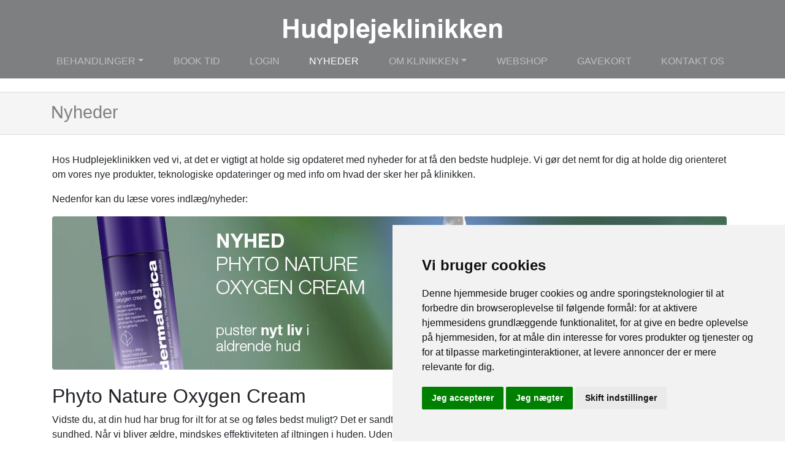

--- FILE ---
content_type: text/html; charset=ISO-8859-1
request_url: https://www.hudplejeklinikken.dk/Phyto_Nature_Oxygen_Cream_n714.html
body_size: 5310
content:


<!DOCTYPE html>
<html>
<head>
	<meta charset="ISO-8859-1">
	<meta http-equiv="X-UA-Compatible" content="IE=edge">
	<meta name="viewport" content="width=device-width, initial-scale=1">
	<title>Phyto Nature Oxygen Cream opstrammer, løfter og revitaliserer</title>
	
	<meta NAME="Description" CONTENT="Phyto Nature Oxygen Cream puster nyt liv i aldrende hud. Denne opstrammende og løftende lette fugtcreme bruger en blanding af iltoptimerende planteaktive stoffer, inklusiv en planteafledt ingrediens, der trives i miljøer med lavt iltindhold for at hjælpe ">
	<meta NAME="Keywords" CONTENT="Nyheder, hudpleje, ansigtsbehandling,  dermalogica, hud, pleje, huden, velvære, sundhed, behandling, produkter, creme, ældning, renseprodukt, skin tonic, bestil tid, online booking, behandler, ansigtsbehandling, acne, maske, kropsbehandling, kosmetolog, rynker, tørhed, tør hud, aromaterapi, frugtsyre, aha, mælkesyre, peeling, gavekort, hudplejeklinik, face mapping, face, solprodukt, kropspleje, hudpleje  , spa, foundation, booster, allergi, sart hud, sart, afrensning, exfoliering, eksfoliering, hudanalyse, kinesisk diagnose, voks, skønhedspleje, hudplejekonsultation, total body wellness, cellulite, pigmentering, hyperpigmentering, vitamin, essentiel olie, moden hud, jane iredale, makeup, make-up, make up, køb dermalogica, dermalogica webshop, webshop, skønhedsklinik, dermalogica produkter, kosmetolog, kosmetik, uren hud">

	<link href="/data/cache/css/v1.0.8-666-g94bab6e-https-styles.css" type="text/css" rel="stylesheet">
	<script type="text/javascript" src="/data/cache/js/v1.0.8-666-g94bab6e-https-app.js"></script>

	<link rel='stylesheet' id='extraStyleFile16-css'  href='https://app.faerchweb.dk/ufiles/templatefile/fweb.sticky-footer.css' type='text/css' media='all' />

	

    <link rel="stylesheet" href="include/websiteStyleSheet_css.css?websiteId=52">


	<!-- Cookie Consent by TermsFeed https://www.TermsFeed.com -->
	<script type="text/javascript" src="https://www.termsfeed.com/public/cookie-consent/4.2.0/cookie-consent.js" charset="UTF-8"></script>
	<script type="text/javascript" charset="UTF-8">
	document.addEventListener('DOMContentLoaded', function () {
	cookieconsent.run({"notice_banner_type":"simple","consent_type":"express","palette":"light","language":"da","page_load_consent_levels":["strictly-necessary"],"notice_banner_reject_button_hide":false,"preferences_center_close_button_hide":false,"page_refresh_confirmation_buttons":false,"website_name":"Hudplejeklinikken","website_privacy_policy_url":"/Cookiebetingelser_s1007.html"});
	});
	</script>
	

	<!-- {mainHtmlHeader} -->


</head>
<body>
	
<div class="fweb-wrapper">
  <header class="mb-1">
    <nav id="fNavTopDiv" class="fweb-nav navbar navbar-dark navbar-expand-md   fixed-top" style="padding-top: 80px; background: url(ufiles/pixel.gif); background-color: #7e7f80;">
    <div class="container">

	   <a class=" d-block d-md-none"  href="index.php"><img style="max-height:45px;max-width:200px;" class="img-fluid" src="ufiles/Skins/skin_1/images/substitutionCodeId72_websiteId52_l1.png"></a>&nbsp;
       <a href="Book_tid_s25.html" id="topBookTime" class="btn btn-white pull-right  d-block d-md-none" style="background-color:#6c757d;border:1px #6c757d solid;color:#FFFFFF;">Book tid</a>

      <button class="navbar-toggler" type="button" data-toggle="collapse" data-target="#topNavbar" aria-controls="topNavbar" aria-expanded="false" aria-label="toggle navigation">
          <span class="navbar-toggler-icon"></span>
      </button>
      <div id="topNavbar" class="navbar-collapse collapse" style="">
        <ul class="navbar-nav nav w-100 justify-content-between ">
          <!--[MENU]--> 
              <li class="nav-item dropdown">
                  <a class="nav-link dropdown-toggle" alt="Behandlinger" target="" href="#" data-toggle='dropdown' role='button' aria-haspopup='true' aria-expanded='false'>Behandlinger</a>
                  <div class='dropdown-menu '>
                  <a class="dropdown-item" alt="Tilvalg ved ansigtsbehandling" target="" href="http://www.hudplejeklinikken.dk/Tilvalg-ved-ansigtsbehandling_s23xg907.html">Tilvalg ved ansigtsbehandling</a>
                  
                  <a class="dropdown-item" alt="Ansigtsbehandlinger" target="" href="http://www.hudplejeklinikken.dk/Ansigtsbehandlinger_s23xg905.html">Ansigtsbehandlinger</a>
                  
                  <a class="dropdown-item" alt="Kropsbehandlinger" target="" href="http://www.hudplejeklinikken.dk/Kropsbehandlinger_s23xg908.html">Kropsbehandlinger</a>
                  
                  <a class="dropdown-item" alt="Øvrige behandlinger" target="" href="http://www.hudplejeklinikken.dk/Øvrige-behandlinger_s23xg909.html">Øvrige behandlinger</a>
                  
                  <a class="dropdown-item" alt="Hårfjerning med voks" target="" href="http://www.hudplejeklinikken.dk/Hårfjerning-med-voks_s23xg910.html">Hårfjerning med voks</a>
                  </div>
              </li> 
           
              <li class="nav-item ">
                  <a class="nav-link " alt="Book tid" target="" href="Book_tid_s25.html" >Book tid</a>
                  
              </li> 
           
              <li class="nav-item ">
                  <a class="nav-link " alt="Login" target="" href="Login_s731.html" >Login</a>
                  
              </li> 
          
              <li class="nav-item active ">
                  <a class="nav-link active " alt="Nyheder" target="" href="Nyheder_s82.html" >Nyheder</a>
                  
              </li> 
           
              <li class="nav-item dropdown">
                  <a class="nav-link dropdown-toggle" alt="Om klinikken" target="" href="#" data-toggle='dropdown' role='button' aria-haspopup='true' aria-expanded='false'>Om klinikken</a>
                  <div class='dropdown-menu '>
                  <a class="dropdown-item" alt="Medarbejdere" target="" href="Medarbejdere_s17.html">Medarbejdere</a>
                  
                  <a class="dropdown-item" alt="Om klinikken" target="" href="Om_klinikken_s768.html">Om klinikken</a>
                  
                  <a class="dropdown-item" alt="Koncept" target="" href="Koncept_s18.html">Koncept</a>
                  
                  <a class="dropdown-item" alt="Vores produkter" target="" href="Vores_produkter_s951.html">Vores produkter</a>
                  </div>
              </li> 
           
              <li class="nav-item ">
                  <a class="nav-link " alt="Webshop" target="" href="Webshop_s26.html" >Webshop</a>
                  
              </li> 
           
              <li class="nav-item ">
                  <a class="nav-link " alt="Gavekort" target="" href="Gavekort_s356.html" >Gavekort</a>
                  
              </li> 
           
              <li class="nav-item ">
                  <a class="nav-link " alt="Kontakt" target="" href="Kontakt_s924.html" >Kontakt os</a>
                  
              </li> 
          <!--[/MENU]-->  

          <!--[ACTIVEMENU]--><!--[/ACTIVEMENU]-->
        </ul>
      </div>
  </div>
</nav>
<div class="fweb-logo-container text-center my-2 fixed-top text-center pt-1 d-none d-md-block" >
<a href="index.php"><img class="img-fluid" src="ufiles/Skins/skin_1/images/substitutionCodeId25_websiteId52_l1.png"></a>
</div>




<script>

function resizeTopPadding(){
 	if (bootstrapDetectBreakpoint().name == "xs" || bootstrapDetectBreakpoint().name == "sm" ){
		$("#fNavTopDiv").css("padding-left","5px");    
    	$("body").css("padding-top","40px");    	
      	$("#fNavTopDiv").css("padding-top","5px");
      
    } else {
      	$("#fNavTopDiv").css("padding-left","5px");    
    	$("body").css("padding-top","125px");    	
      	$("#fNavTopDiv").css("padding-top","80px");
    }

}	

$( window ).resize(function() {
  resizeTopPadding();
});

$(function() {
    resizeTopPadding();
});
	
</script><div class="hi_youarehere ">
<div class="container text-left" >
<h1>Nyheder</h1>
</div>
</div>
  </header>
  <main class="container">

    <div class="row">
      <div class="col-12 col-md-3 fweb-sidebar d-none">
        
      </div>
      <div class="col">
        <p>Hos Hudplejeklinikken ved vi, at det er vigtigt at holde sig opdateret med nyheder for at f&aring; den bedste hudpleje. Vi g&oslash;r det nemt for dig at holde dig orienteret om vores nye produkter, teknologiske opdateringer og med info om hvad der sker her p&aring; klinikken.&nbsp;</p>

<p>Nedenfor kan du l&aelig;se vores indl&aelig;g/nyheder:</p>
<!--[NYHEDER]-->
<div class="fweb-news-single">
    <img class="img-fluid mb-4 rounded" src="https://app.faerchweb.dk/ufiles/news/714_n1.jpg" alt="NyhedsbilledeStor">
    <h2>Phyto Nature Oxygen Cream</h2>
    <p>Vidste du, at din hud har brug for ilt for at se og f&oslash;les bedst muligt? Det er sandt: Den ilt, vi ind&aring;nder, er afg&oslash;rende for vores overlevelse - og for vores huds sundhed. N&aring;r vi bliver &aelig;ldre, mindskes effektiviteten af iltningen i huden. Uden tilstr&aelig;kkelig ilt kan den ikke bevare sin naturlige vitalitet. Livsstils- og milj&oslash;faktorer som kost, luftforurening og mangel p&aring; s&oslash;vn kan forv&aelig;rre hudens &aelig;ldning og bremse hudens evne til at reagere p&aring; iltmangel. Dette kan vise sig som fine linjer, rynker og en trist, mat hud.</p>

<p>Det er heldigvis simpelt at v&aelig;kke huden til live igen.&nbsp;<strong>Phyto Nature Oxygen Cream</strong>&nbsp;puster nyt liv i aldrende hud. Denne opstrammende og l&oslash;ftende lette fugtcreme bruger en blanding af iltoptimerende planteaktive stoffer, inklusiv en planteafledt ingrediens, der trives i milj&oslash;er med lavt iltindhold for at hj&aelig;lpe huden med at absorbere ilt bedre. Dette opstrammer, revitaliser og giver fylde, s&aring; huden ser mere glat og sund ud.</p>

<p><strong>Anbefales til f&oslash;lgende hudtyper:</strong><br />
&bull; Moden hud<br />
&bull; Fine linjer og rynker<br />
&bull; Uj&aelig;vn hudstruktur og manglende elasticitet</p>

<p><strong>3 st&aelig;rke fordele ved&nbsp;Phyto Nature Oxygen Cream&#8203;:</strong><br />
&bull; Beroliger og booster hudens modstandskraft<br />
&bull; Udglatter og opstrammer huden<br />
&bull; Giver en mere fast hud og minimerer derved forekomsten af fine linjer og rynker</p>

<p><strong>50 ml | Kr. 1.160,00</strong></p>

<p>Husk at st&oslash;tte lokalt ved at k&oslash;be Phyto Nature Oxygen Cream her p&aring; klinikken eller&nbsp;<a href="https://dermalogica.dk/produkter/produktkategorier/ansigtsolier-og-serum/phyto-nature-oxygen-cream-50ml" target="_blank">p&aring; vores shop</a>&nbsp;og v&aelig;lge&nbsp;<strong>&quot;Hudplejeklinikken&quot;</strong>&nbsp;som tilknyttet klinik. S&aring; st&oslash;tter du os og du optjener bonuspoint.</p>

<p><br />
<strong>F&aring; en mere fast og sp&aelig;ndstig hud p&aring; kun 1 uge.*</strong></p>

<p><img alt="DYNAMIC SKIN RETINOL SERUM" class="img-fluid mb-4 rounded" src="https://app.faerchweb.dk/ufiles/images///////////news/PNOC_BA.jpg" /></p>

<p>*Reduktion af fine linjer og rynker og en mere ensartet hud.</p>

</div>
<!--[/NYHEDER]--><div class="hi_breaker">
<div class="container text-left" >

</div>
</div><div class="fweb-news-list">
<h2 class="mb-4"></h2>

<div class="row"><!--[NYHEDER]-->
<div class="col-12 col-sm-6 col-md-3 d-flex align-items-stretch">
<div class="card w-100 mb-3"><a href="MOED_PHYTO_NATURE_E2_n801.html"><img alt="MØD  PHYTO NATURE E2" class="card-img-top" src="https://app.faerchweb.dk/ufiles/news/801_teaser1.jpg" /></a>
<div class="card-body">
<h5 class="card-title">MØD  PHYTO NATURE E2</h5>
</div>


</div>
</div>

<div class="col-12 col-sm-6 col-md-3 d-flex align-items-stretch">
<div class="card w-100 mb-3"><a href="Hvad_er_exosomer_n802.html"><img alt="Hvad er exosomer?" class="card-img-top" src="https://app.faerchweb.dk/ufiles/news/802_teaser1.jpg" /></a>
<div class="card-body">
<h5 class="card-title">Hvad er exosomer?</h5>
</div>


</div>
</div>

<div class="col-12 col-sm-6 col-md-3 d-flex align-items-stretch">
<div class="card w-100 mb-3"><a href="ColorLuxe_Liquid_Blush_n796.html"><img alt="ColorLuxe Liquid Blush" class="card-img-top" src="https://app.faerchweb.dk/ufiles/news/796_teaser1.jpg" /></a>
<div class="card-body">
<h5 class="card-title">ColorLuxe Liquid Blush</h5>
</div>


</div>
</div>

<div class="col-12 col-sm-6 col-md-3 d-flex align-items-stretch">
<div class="card w-100 mb-3"><a href="neurotouch_symmetry_serum_n785.html"><img alt="neurotouch symmetry serum" class="card-img-top" src="https://app.faerchweb.dk/ufiles/news/785_teaser1.jpg" /></a>
<div class="card-body">
<h5 class="card-title">neurotouch symmetry serum</h5>
</div>


</div>
</div>

<div class="col-12 col-sm-6 col-md-3 d-flex align-items-stretch">
<div class="card w-100 mb-3"><a href="breakout_biotic_moisturizer_n789.html"><img alt="breakout biotic moisturizer" class="card-img-top" src="https://app.faerchweb.dk/ufiles/news/789_teaser1.jpg" /></a>
<div class="card-body">
<h5 class="card-title">breakout biotic moisturizer</h5>
</div>


</div>
</div>

<div class="col-12 col-sm-6 col-md-3 d-flex align-items-stretch">
<div class="card w-100 mb-3"><a href="Meet_your_new_glow_to:_Clear_Start_Golden_Hour_Stick_n788.html"><img alt="Meet your new glow-to: Clear Start Golden Hour Stick." class="card-img-top" src="https://app.faerchweb.dk/ufiles/news/788_teaser1.jpg" /></a>
<div class="card-body">
<h5 class="card-title">Meet your new glow-to: Clear Start Golden Hour Stick.</h5>
</div>


</div>
</div>

<div class="col-12 col-sm-6 col-md-3 d-flex align-items-stretch">
<div class="card w-100 mb-3"><a href="dynamic_skin_sculptor_n787.html"><img alt="dynamic skin sculptor" class="card-img-top" src="https://app.faerchweb.dk/ufiles/news/787_teaser1.jpg" /></a>
<div class="card-body">
<h5 class="card-title">dynamic skin sculptor</h5>
</div>


</div>
</div>

<div class="col-12 col-sm-6 col-md-3 d-flex align-items-stretch">
<div class="card w-100 mb-3"><a href="Skintuition_SPF_30_Radiance_Boosting_Liquid_Foundation_n784.html"><img alt="Skintuition SPF 30 Radiance-Boosting Liquid Foundation" class="card-img-top" src="https://app.faerchweb.dk/ufiles/news/784_teaser1.jpg" /></a>
<div class="card-body">
<h5 class="card-title">Skintuition SPF 30 Radiance-Boosting Liquid Foundation</h5>
</div>


</div>
</div>

<div class="col-12 col-sm-6 col-md-3 d-flex align-items-stretch">
<div class="card w-100 mb-3"><a href="magnetic[+]_afterglow_cleanser_n781.html"><img alt="magnetic[+] afterglow cleanser" class="card-img-top" src="https://app.faerchweb.dk/ufiles/news/781_teaser1.jpg" /></a>
<div class="card-body">
<h5 class="card-title">magnetic[+] afterglow cleanser</h5>
</div>


</div>
</div>

<div class="col-12 col-sm-6 col-md-3 d-flex align-items-stretch">
<div class="card w-100 mb-3"><a href="Age_Stronger:_naerende_multi_defense_serum_n780.html"><img alt="Age Stronger: nærende multi-defense serum. " class="card-img-top" src="https://app.faerchweb.dk/ufiles/news/780_teaser1.jpg" /></a>
<div class="card-body">
<h5 class="card-title">Age Stronger: nærende multi-defense serum. </h5>
</div>


</div>
</div>

<div class="col-12 col-sm-6 col-md-3 d-flex align-items-stretch">
<div class="card w-100 mb-3"><a href="BioLumin_C_Heat_Aging_Protector_SPF_50_n776.html"><img alt="BioLumin-C Heat Aging Protector SPF 50" class="card-img-top" src="https://app.faerchweb.dk/ufiles/news/776_teaser1.jpg" /></a>
<div class="card-body">
<h5 class="card-title">BioLumin-C Heat Aging Protector SPF 50</h5>
</div>


</div>
</div>

<div class="col-12 col-sm-6 col-md-3 d-flex align-items-stretch">
<div class="card w-100 mb-3"><a href="PANTONES_COLOUR_OF_THE_YEAR_2025:_Mocha_Mousse_n775.html"><img alt="PANTONES COLOUR OF THE YEAR 2025: Mocha Mousse" class="card-img-top" src="https://app.faerchweb.dk/ufiles/news/775_teaser1.jpg" /></a>
<div class="card-body">
<h5 class="card-title">PANTONES COLOUR OF THE YEAR 2025: Mocha Mousse</h5>
</div>


</div>
</div>
<!--[/NYHEDER]--></div>
</div>

      </div>
      <div class="col-12 col-md-3 d-none">
        
      </div>
    </div>    
  </main>
  <footer style="background-color:#7e7f80;">
    <div class="container" >
      <div class="row">
        <div class="col-12 col-sm-4">
<div class="fweb-social-menu">
<h5>Sociale medier</h5>
<p>Følg os på Facebook</p>
<ul class="list-inline">
<li class="list-inline-item">
    <a href="https://www.facebook.com/Hudplejeklinikken-Nykøbing-F-421208961281395" title="Følg Hudplejeklinikken på Facebook" target="_blank"><i class="fa fa-facebook"></i></a>
</li>
</ul>
<p></p>
<br>
<h5>Nyhedsbrev</h5>
<p><a href="Tilmeld_mitDermalogica_s766.html">Tilmeld dig vores nyhedsbrev<a/></p>
</div>
</div>
<div class="col-12 col-sm-4">
<div class="fweb-address">
<h5><i class="fa fa-map-marker mr-1"></i> Find os</h5></div>
<p>Store Kirke Str&aelig;de 10<br />
4800 Nyk&oslash;bing F<br />
Tlf.: 54 82 82 89 / 21 42 01 29</p>

<p>&nbsp;&nbsp;&nbsp;&nbsp;&nbsp;<br />
<a href="mailto:info@hudplejeklinikken.dk">info@hudplejeklinikken.dk</a></p>

</div>
<div class="col-12 col-sm-4">
<div class="fweb-opening-hours">
<h5>&Aring;bningstider</h5>

<table class="table">
	<tbody>
		<tr>
			<td>
			<p>Mandag LUKKET<br />
			Tirsdag 10.00 - 17.00<br />
			Onsdag 10.00 - 17.00<br />
			Torsdag 10.00 - 15.00<br />
			&nbsp;Fredag&nbsp; 10.00 - 18.00<br />
			L&oslash;rdag 10.00 - 14.00</p>

			<p>L&oslash;rdag LIGE uger LUKKET<br />
			S&oslash;ndag LUKKET</p>
			</td>
		</tr>
	</tbody>
</table>

</div>
</div>


      </div>      
    </div>
    <div class="copyrights">
      <div class="container">
        <div class="row d-flex align-items-center">
          <div class="text col-md-8">
            <p>Denne side vedligeholdes af F&AElig;RCH A/S | <a href="Medlemsbetingelser_s765.html">Medlemsbetingelser</a> | <a href="Cookiebetingelser_s767.html">Disclaimer</a> | <a href="#" id="open_preferences_center">Opdater cookie præferencer</a></p>
          </div>
        </div>
      </div>
    </div>      
  </footer>
</div>

	

	<!-- {mainBeforeEndBody} -->
	<div id="scrollTop" class="fweb-scroll-top">
		<i class="fa fa-chevron-up"></i>
	</div>


	

</body>
</html>











--- FILE ---
content_type: text/css;charset=ISO-8859-1
request_url: https://www.hudplejeklinikken.dk/include/websiteStyleSheet_css.css?websiteId=52
body_size: 135
content:
.hi_youarehere{padding-top:15px;padding-right:15px;margin-top:25px;border-top:1px #e2dad0 solid;border-bottom:1px #e2dad0 solid;background-color:#f5f5f5;height:70px}.hi_youarehere h1{padding-left:5px;font-size:1.8em;color:#808080}.nav-link{text-transform:uppercase}.card-footer{background-color:#78dd5d}.nav_choosen{color:#FF0000}footer p,footer h5,footer td,footer address,footer div,footer a{color:#FFFFFF}copyright{color:#FFFFFF}.carousel-img{height:100px}.hi_breaker{padding-top:15px;padding-right:15px;margin-top:25px;border-top:1px #e2dad0 solid;border-bottom:1px #e2dad0 solid;background-color:#f5f5f5;height:22px}.btn-outline-success{color:#e9ecef;background-color:transparent;background-image:none;border-color:#e9ecef}.btn-outline-success:hover,.btn-outline-success:focus,.btn-outline-success:active,.btn-outline-success.active,.open > .dropdown-toggle.btn-success{background:#89eb70;border-color:#FFFFFF}.fweb-book-btn{padding:2rem 3.35rem;!important text-transform:uppercase;font-size:2rem}.card-subtitle{color:#FFFFFF}